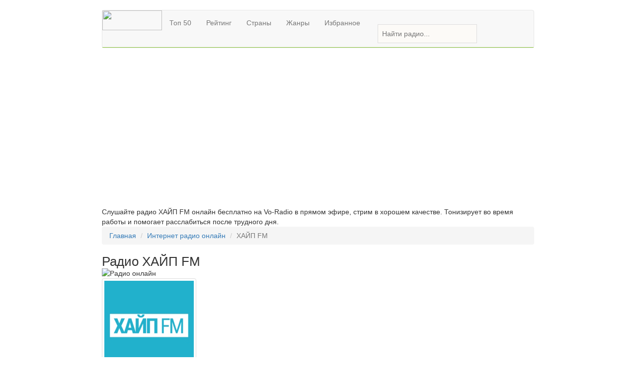

--- FILE ---
content_type: text/html; charset=UTF-8
request_url: https://vo-radio.ru/web/hipe
body_size: 529
content:
{"output":"<li class=\"block-r1\">\n    <a href=\"\/web\/nightsmk\">\n        <p><img src=\"images\/logoweb1\/nightsmk-180.jpg\" alt=\"\u0420\u0430\u0434\u0438\u043e Nights - \u041c\u043e\u043d\u0442\u0435 \u041a\u0430\u0440\u043b\u043e\"><\/p>\n        <div id=\"blog-n\">\n            <p>Nights - \u041c\u043e\u043d\u0442\u0435 \u041a\u0430\u0440\u043b\u043e<\/p>\n        <\/div>\n    <\/a>\n<\/li>\n<li class=\"block-r1\">\n    <a href=\"\/web\/absolut-park\">\n        <p><img src=\"images\/logoweb2\/absolut-park-180.jpg\" alt=\"\u0420\u0430\u0434\u0438\u043e \u0410\u0411\u0421\u041e\u041b\u042e\u0422 \u043f\u0430\u0440\u043a\"><\/p>\n        <div id=\"blog-n\">\n            <p>\u0410\u0411\u0421\u041e\u041b\u042e\u0422 \u043f\u0430\u0440\u043a<\/p>\n        <\/div>\n    <\/a>\n<\/li>\n<li class=\"block-r1\">\n    <a href=\"\/web\/deejay975\">\n        <p><img src=\"images\/logoweb2\/deejay975-180.jpg\" alt=\"\u0420\u0430\u0434\u0438\u043e DeeJay 97.5 FM\"><\/p>\n        <div id=\"blog-n\">\n            <p>DeeJay 97.5 FM<\/p>\n        <\/div>\n    <\/a>\n<\/li>\n<li class=\"block-r1\">\n    <a href=\"\/web\/record-uplifting\">\n        <p><img src=\"images\/logoweba\/recorduplifting-180.jpg\" alt=\"\u0420\u0430\u0434\u0438\u043e \u0420\u0435\u043a\u043e\u0440\u0434 Uplifting\"><\/p>\n        <div id=\"blog-n\">\n            <p>\u0420\u0435\u043a\u043e\u0440\u0434 Uplifting<\/p>\n        <\/div>\n    <\/a>\n<\/li>\n<li class=\"block-r1\">\n    <a href=\"\/web\/za-oblakami\">\n        <p><img src=\"images\/logoweb1\/za-oblakami-180.jpg\" alt=\"\u0420\u0430\u0434\u0438\u043e \u0417\u0430 \u043e\u0431\u043b\u0430\u043a\u0430\u043c\u0438\"><\/p>\n        <div id=\"blog-n\">\n            <p>\u0417\u0430 \u043e\u0431\u043b\u0430\u043a\u0430\u043c\u0438<\/p>\n        <\/div>\n    <\/a>\n<\/li>\n<li class=\"block-r1\">\n    <a href=\"\/web\/record-workout\">\n        <p><img src=\"images\/logoweba\/record-workout-180.jpg\" alt=\"\u0420\u0430\u0434\u0438\u043e \u0420\u0435\u043a\u043e\u0440\u0434 Workout\"><\/p>\n        <div id=\"blog-n\">\n            <p>\u0420\u0435\u043a\u043e\u0440\u0434 Workout<\/p>\n        <\/div>\n    <\/a>\n<\/li>\n<li class=\"block-r1\">\n    <a href=\"\/web\/relax-moldova-funksoul\">\n        <p><img src=\"images\/logowebk\/relax-md-180.jpg\" alt=\"\u0420\u0430\u0434\u0438\u043e Relax Moldova Funk & Soul\"><\/p>\n        <div id=\"blog-n\">\n            <p>Relax Moldova Funk & Soul<\/p>\n        <\/div>\n    <\/a>\n<\/li>","key":"643324bc61c4f1bbcefcf975848734c43198aecb","snippet":"getTickets"}

--- FILE ---
content_type: text/html; charset=utf-8
request_url: https://www.google.com/recaptcha/api2/aframe
body_size: 266
content:
<!DOCTYPE HTML><html><head><meta http-equiv="content-type" content="text/html; charset=UTF-8"></head><body><script nonce="A7kBgiZq8FomXPKsergc2Q">/** Anti-fraud and anti-abuse applications only. See google.com/recaptcha */ try{var clients={'sodar':'https://pagead2.googlesyndication.com/pagead/sodar?'};window.addEventListener("message",function(a){try{if(a.source===window.parent){var b=JSON.parse(a.data);var c=clients[b['id']];if(c){var d=document.createElement('img');d.src=c+b['params']+'&rc='+(localStorage.getItem("rc::a")?sessionStorage.getItem("rc::b"):"");window.document.body.appendChild(d);sessionStorage.setItem("rc::e",parseInt(sessionStorage.getItem("rc::e")||0)+1);localStorage.setItem("rc::h",'1769402074825');}}}catch(b){}});window.parent.postMessage("_grecaptcha_ready", "*");}catch(b){}</script></body></html>

--- FILE ---
content_type: image/svg+xml
request_url: https://vo-radio.ru/images/ss/twitch.svg
body_size: 3542
content:
<?xml version="1.0" encoding="utf-8"?>
<!-- Generator: Adobe Illustrator 23.0.3, SVG Export Plug-In . SVG Version: 6.00 Build 0)  -->
<svg version="1.1"
	 id="svg8" xmlns:cc="http://creativecommons.org/ns#" xmlns:dc="http://purl.org/dc/elements/1.1/" xmlns:inkscape="http://www.inkscape.org/namespaces/inkscape" xmlns:rdf="http://www.w3.org/1999/02/22-rdf-syntax-ns#" xmlns:sodipodi="http://sodipodi.sourceforge.net/DTD/sodipodi-0.dtd" xmlns:svg="http://www.w3.org/2000/svg"
	 xmlns="http://www.w3.org/2000/svg" xmlns:xlink="http://www.w3.org/1999/xlink" x="0px" y="0px"
	 viewBox="79.055 -131.337 841.89 595.275" enable-background="new 79.055 -131.337 841.89 595.275" xml:space="preserve">
<sodipodi:namedview  bordercolor="#666666" borderopacity="1.0" fit-margin-bottom="0" fit-margin-left="0" fit-margin-right="0" fit-margin-top="0" id="base" inkscape:current-layer="layer1" inkscape:cx="3981.6645" inkscape:cy="-851.80289" inkscape:document-units="px" inkscape:pageopacity="0.0" inkscape:pageshadow="2" inkscape:window-height="1017" inkscape:window-maximized="1" inkscape:window-width="1920" inkscape:window-x="1912" inkscape:window-y="-8" inkscape:zoom="0.12374369" pagecolor="#ffffff" showgrid="false" units="px">
	</sodipodi:namedview>
<g id="layer1" transform="translate(136.26131,140.70228)" inkscape:groupmode="layer" inkscape:label="Layer 1">
	<g id="g256" transform="matrix(0.23219248,0,0,0.23219248,-136.26131,-140.70228)">
		<path id="path254" inkscape:connector-curvature="0" fill="#9147FE" d="M3938.027,975.365h-259.728V651.516h-64.932v323.849
			h-259.734V165.919h259.734v226.552h194.795l129.864,129.538V975.365 M3289.024,651.516h-259.727v64.935h259.727v259.075h-389.396
			l-129.871-129.534V522.009l129.871-129.538h389.396V651.516 M2704.927,651.516h-227.265v64.935h227.265v259.075h-356.934
			l-129.871-129.534V165.919h259.734v226.552h227.265L2704.927,651.516 M2153.292,327.7h-259.731V165.919h259.731V327.7
			 M2153.292,975.365h-259.731V392.471h259.731V975.365 M1828.632,975.365h-778.641L920.124,845.83V392.471h259.734v323.815h64.928
			V392.471h259.734v323.815h64.928V392.471h259.734L1828.632,975.365 M855.293,651.516H628.287v64.935h227.261v259.075H498.424
			L368.56,845.991V165.919h259.727v226.552h227.261L855.293,651.516 M3840.693,327.7H3678.36V100.987h-356.187L3158.313,327.7
			h-291.121l-97.401,97.136V327.7h-227.265V100.987h-713.732V327.7H824.452L660.753,100.987H303.625v777.238l454.298,453.232
			h454.305v-129.541l129.864,129.541h876.1v-129.541l129.87,129.541h421.764v-129.541l129.864,129.541h811.268l292.197-291.484
			V489.606L3840.693,327.7"/>
	</g>
	<g id="g262" transform="matrix(0.23219248,0,0,0.23219248,-136.26131,-140.70228)">
		<path id="path260" inkscape:connector-curvature="0" fill="#FFFFFF" d="M3353.923,975.365h259.606V651.516h64.898v323.849h259.6
			V522.009l-129.803-129.538h-194.695V165.792h-259.6v809.573l0,0 M2218.19,845.83l129.769,129.534h356.967V716.286h-227.131
			v-64.771h227.131V392.471h-227.131V165.792H2218.19V845.83L2218.19,845.83 M2769.825,845.83l129.803,129.534h389.396V716.286
			h-259.599v-64.771h259.599V392.471h-389.396l-129.803,129.538V845.83L2769.825,845.83 M1893.692,165.792h259.603V327.7h-259.603
			V165.792 M855.293,392.471H628.126V165.792h-259.6V845.83l129.8,129.534h356.967V716.286H628.126v-64.771h227.167V392.471
			 M920.192,845.83l129.766,129.534h778.836V392.471h-259.603v323.815h-64.928V392.471h-259.573v323.815h-64.895V392.471H920.192
			V845.83L920.192,845.83 M1893.692,392.471h259.603v582.894h-259.603V392.471"/>
	</g>
</g>
</svg>
